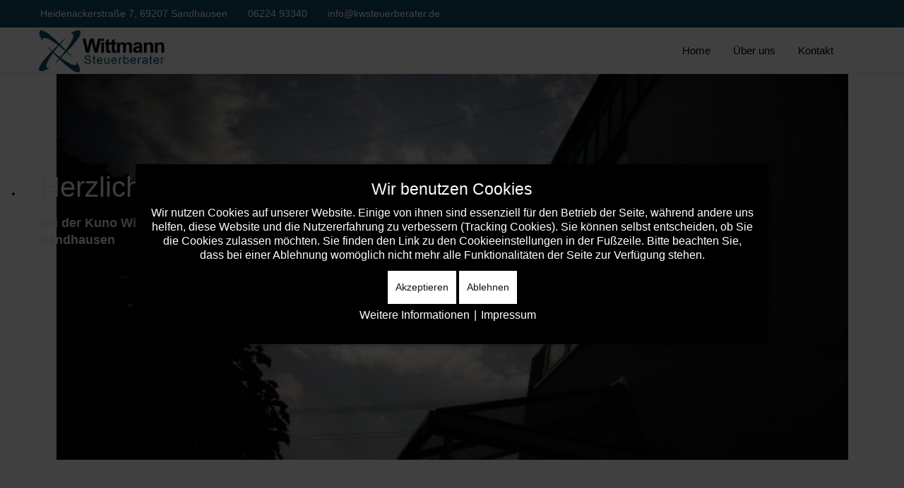

--- FILE ---
content_type: text/html; charset=utf-8
request_url: http://kwsteuerberater.de/
body_size: 25501
content:
<!DOCTYPE html>
<html lang="de-de" dir="ltr">


<head>
<script type="text/javascript">  (function(){    function blockCookies(disableCookies, disableLocal, disableSession){    if(disableCookies == 1){    if(!document.__defineGetter__){    Object.defineProperty(document, 'cookie',{    get: function(){ return ''; },    set: function(){ return true;}    });    }else{    var oldSetter = document.__lookupSetter__('cookie');    if(oldSetter) {    Object.defineProperty(document, 'cookie', {    get: function(){ return ''; },    set: function(v){ if(v.match(/reDimCookieHint\=/) || v.match(/2521e8958073c2cf76196d6f615d266f\=/)) {    oldSetter.call(document, v);    }    return true;    }    });    }    }    var cookies = document.cookie.split(';');    for (var i = 0; i < cookies.length; i++) {    var cookie = cookies[i];    var pos = cookie.indexOf('=');    var name = '';    if(pos > -1){    name = cookie.substr(0, pos);    }else{    name = cookie;    } if(name.match(/reDimCookieHint/)) {    document.cookie = name + '=; expires=Thu, 01 Jan 1970 00:00:00 GMT';    }    }    }    if(disableLocal == 1){    window.localStorage.clear();    window.localStorage.__proto__ = Object.create(window.Storage.prototype);    window.localStorage.__proto__.setItem = function(){ return undefined; };    }    if(disableSession == 1){    window.sessionStorage.clear();    window.sessionStorage.__proto__ = Object.create(window.Storage.prototype);    window.sessionStorage.__proto__.setItem = function(){ return undefined; };    }    }    blockCookies(1,1,1);    }()); </script>


   <meta http-equiv="X-UA-Compatible" content="IE=edge" /><meta name="viewport" content="width=device-width, initial-scale=1" /><meta name="HandheldFriendly" content="true" /><meta name="apple-mobile-web-app-capable" content="YES" /> <!-- document meta -->
   <meta charset="utf-8">
	<meta name="rights" content="Kuno Wittmann Stb">
	<meta name="author" content="Super User">
	<meta name="description" content="Kuno Wittmann Stb">
	<meta name="generator" content="Joomla! - Open Source Content Management">
	<title>KW Steuerberater </title>
<link href="https://fonts.gstatic.com?70904a2824b768ca56c0a941cfd0a6bb" rel="preconnect" />
	<link href="https://fonts.googleapis.com/css2?family=Open+Sans:ital,wght@0,300;0,400;0,600;0,700;0,800;1,300;1,400;1,600;1,700;1,800&amp;display=swap" rel="stylesheet" />
	<link href="https://fonts.googleapis.com/css2?family=Quicksand:ital,wght@0,300;0,400;0,500;0,600;0,700&amp;display=swap" rel="stylesheet" />
	<link href="https://use.fontawesome.com/releases/v6.5.2/css/all.css?70904a2824b768ca56c0a941cfd0a6bb" rel="stylesheet" />
	<link href="/plugins/system/cookiehint/css/black.css?70904a2824b768ca56c0a941cfd0a6bb" rel="stylesheet" />
	<style>#redim-cookiehint-modal {position: fixed; top: 0; bottom: 0; left: 0; right: 0; z-index: 99998; display: flex; justify-content : center; align-items : center;}</style>
<script src="/media/vendor/jquery/js/jquery.min.js?3.7.1"></script>
	<script src="/media/astroid/js/jquery.easing.min.js?70904a2824b768ca56c0a941cfd0a6bb"></script>
	<script src="/media/astroid/js/offcanvas.min.js?70904a2824b768ca56c0a941cfd0a6bb"></script>
	<script src="/media/astroid/js/mobilemenu.min.js?70904a2824b768ca56c0a941cfd0a6bb"></script>
	<script src="/media/astroid/js/megamenu.min.js?70904a2824b768ca56c0a941cfd0a6bb"></script>
	<script src="/media/astroid/js/jquery.hoverIntent.min.js?70904a2824b768ca56c0a941cfd0a6bb"></script>
	<script src="/media/astroid/js/smooth-scroll.polyfills.min.js?70904a2824b768ca56c0a941cfd0a6bb"></script>
	<script src="/media/astroid/js/script.min.js?70904a2824b768ca56c0a941cfd0a6bb"></script>
	<script>
			var scroll = new SmoothScroll('a[href*="#"]', {
            speed: 367
            , header: ".astroid-header"
			});</script>
	<script>(function() {  if (typeof gtag !== 'undefined') {       gtag('consent', 'denied', {         'ad_storage': 'denied',         'ad_user_data': 'denied',         'ad_personalization': 'denied',         'functionality_storage': 'denied',         'personalization_storage': 'denied',         'security_storage': 'denied',         'analytics_storage': 'denied'       });     } })();</script>
 <!-- joomla head -->
   <link href="/media/templates/site/tp_perfect/css/compiled-2a0d4e309a7113cd45dd752dd6573f39.css" rel="stylesheet" type="text/css" />
<link href="/media/templates/site/tp_perfect/css/compiled-f77ef486f623b69b2712d440bc5195b7.css" rel="stylesheet" type="text/css" />
 <!-- head styles -->
    <!-- head scripts -->
</head> <!-- document head -->

<body class="site astroid-framework com-content view-article layout-default itemid-101 home-alias tp-style-31 de-DE ltr">
   <a title="Back to Top" id="astroid-backtotop" class="circle hideonsm hideonxs" href="#"><i class="fas fa-arrow-up"></i></a><!-- astroid container -->
<div class="astroid-container">
    <div class="astroid-offcanvas d-none d-init" id="astroid-offcanvas">
   <div class="burger-menu-button active">
    <button aria-label="Off-Canvas Toggle" type="button" class="button close-offcanvas offcanvas-close-btn">
        <span class="box">
            <span class="inner"><span class="visually-hidden">Off-Canvas Toggle</span></span>
        </span>
    </button>
</div>   <div class="astroid-offcanvas-inner">
      <div class="alert alert-danger">Off Canvas sidebar is empty</div>   </div>
</div><div class="astroid-mobilemenu d-none d-init dir-left" data-class-prefix="astroid-mobilemenu" id="astroid-mobilemenu">
   <div class="burger-menu-button active">
      <button aria-label="Mobile Menu Toggle" type="button" class="button close-offcanvas offcanvas-close-btn">
         <span class="box">
            <span class="inner"><span class="visually-hidden">Mobile Menu Toggle</span></span>
         </span>
      </button>
   </div>
   <ul class="astroid-mobile-menu d-none"><li class="nav-item nav-item-id-101 nav-item-level-1 nav-item-default nav-item-current nav-item-active"><!--menu link starts-->
<a href="/index.php" title="Home" class="as-menu-item nav-link-item-id-101 nav-link active item-link-component item-level-1" data-drop-action="hover">
   <span class="nav-title">
                                          Home                              </span>
   </a>
<!--menu link ends--></li><li class="nav-item nav-item-id-233 nav-item-level-1"><!--menu link starts-->
<a href="/index.php/ueber-uns" title="Über uns" class="as-menu-item nav-link-item-id-233 nav-link item-link-component item-level-1" data-drop-action="hover">
   <span class="nav-title">
                                          Über uns                              </span>
   </a>
<!--menu link ends--></li><li class="nav-item nav-item-id-240 nav-item-level-1"><!--menu link starts-->
<a href="/index.php/kontakt" title="Kontakt" class="as-menu-item nav-link-item-id-240 nav-link item-link-component item-level-1" data-drop-action="hover">
   <span class="nav-title">
                                          Kontakt                              </span>
   </a>
<!--menu link ends--></li></ul></div>    <!-- astroid content -->
    <div class="astroid-content">
                <!-- astroid layout -->
        <div class="astroid-layout astroid-layout-wide">
                        <!-- astroid wrapper -->
            <div class="astroid-wrapper">
                                <section class="astroid-section" id="t-1529472563843"><div class="container"><div class="astroid-row row" id="ar-1529472563843"><div class="astroid-column col-lg-9 col-lg-12" id="ac-1529472563843"><div class="astroid-module-position" id="tla-1529472563843"><div class="astroid-contact-info">
         <span class="astroid-contact-address">
                     <i class="fas fa-map-marker-alt"></i>
                           Heidenäckerstraße 7, 69207 Sandhausen      </span>
   
         <span class="astroid-contact-phone">
                     <i class="fas fa-phone-alt"></i>
                           <a href="tel:0622493340">06224 93340</a>
      </span>
   
   
         <span class="astroid-contact-email">
                     <i class="far fa-envelope"></i>
                           <a href="mailto:info@kwsteuerberater.de">info@kwsteuerberater.de</a>
      </span>
   
   </div></div></div></div></div></section><section class="astroid-section astroid-header-section border-bottom" id="hs-i0r950axa"><div class="container"><div class="astroid-row row no-gutters gx-0" id="ar-rruz47iv5"><div class="astroid-column col-lg-12" id="ac-m3l819ab3"><div class="astroid-module-position" id="h-tmj7xjtce"><!-- header starts -->
<header data-megamenu data-megamenu-class=".has-megamenu" data-megamenu-content-class=".megamenu-container" data-dropdown-arrow="true" data-header-offset="true" data-transition-speed="300" data-megamenu-animation="fade" data-easing="linear" data-astroid-trigger="hover" data-megamenu-submenu-class=".nav-submenu,.nav-submenu-static" id="astroid-header" class="astroid-header astroid-horizontal-header astroid-horizontal-right-header">
   <div class="d-flex flex-row justify-content-between">
               <div class="d-flex d-lg-none justify-content-start">
            <div class="header-mobilemenu-trigger d-lg-none burger-menu-button align-self-center" data-offcanvas="#astroid-mobilemenu" data-effect="mobilemenu-slide">
               <button aria-label="Mobile Menu Toggle" class="button" type="button"><span class="box"><span class="inner"><span class="visually-hidden">Mobile Menu Toggle</span></span></span></button>
            </div>
         </div>
            <div class="header-left-section d-flex justify-content-start">
                   <!-- logo starts -->
    <!-- image logo starts -->
        <div class="logo-wrapper astroid-logo">
                <a target="_self" class="astroid-logo astroid-logo-image d-flex align-items-center mr-0 mr-lg-4" href="http://kwsteuerberater.de/">
                                <img src="http://kwsteuerberater.de/images/logo2019_200.png" alt="Kuno Wittmann Stb" class="astroid-logo-default" />                                    
            <img src="http://kwsteuerberater.de/images/logo2019_200.png" alt="Kuno Wittmann Stb" class="astroid-logo-mobile" />                            </a>
            </div>
    <!-- image logo ends -->
<!-- logo ends -->                         </div>
                           <div class="header-right-section d-flex justify-content-end flex-lg-grow-1">
            <div class=" align-self-center px-2 d-none d-lg-block"><ul class="nav astroid-nav d-none d-lg-flex"><li data-position="right" class="nav-item nav-item-id-101 nav-item-level-1 nav-item-default nav-item-current nav-item-active"><!--menu link starts-->
<a href="/index.php" title="Home" class="as-menu-item nav-link-item-id-101 nav-link active item-link-component item-level-1" data-drop-action="hover">
   <span class="nav-title">
                                          Home                              </span>
   </a>
<!--menu link ends--></li><li data-position="right" class="nav-item nav-item-id-233 nav-item-level-1"><!--menu link starts-->
<a href="/index.php/ueber-uns" title="Über uns" class="as-menu-item nav-link-item-id-233 nav-link item-link-component item-level-1" data-drop-action="hover">
   <span class="nav-title">
                                          Über uns                              </span>
   </a>
<!--menu link ends--></li><li data-position="right" class="nav-item nav-item-id-240 nav-item-level-1"><!--menu link starts-->
<a href="/index.php/kontakt" title="Kontakt" class="as-menu-item nav-link-item-id-240 nav-link item-link-component item-level-1" data-drop-action="hover">
   <span class="nav-title">
                                          Kontakt                              </span>
   </a>
<!--menu link ends--></li></ul></div>                                          <div class="d-flex ms-lg-4 offcanvas-button offcanvasRight">                 <div class="header-offcanvas-trigger burger-menu-button align-self-center d-block d-xl-none" data-offcanvas="#astroid-offcanvas" data-effect="st-effect-2" data-direction="offcanvasDirRight">
    <button type="button" aria-label="Off-Canvas Toggle" class="button">
        <span class="box">
            <span class="inner"><span class="visually-hidden">Off-Canvas Toggle</span></span>
        </span>
    </button>
</div>                 </div>                      </div>
         </div>
</header>
<!-- header ends --><!-- header starts -->
<header id="astroid-sticky-header" data-megamenu data-megamenu-class=".has-megamenu" data-megamenu-content-class=".megamenu-container" data-dropdown-arrow="true" data-header-offset="true" data-transition-speed="300" data-megamenu-animation="fade" data-easing="linear" data-astroid-trigger="hover" data-megamenu-submenu-class=".nav-submenu" class="astroid-header astroid-header-sticky header-sticky-desktop header-static-mobile header-static-tablet d-none">
   <div class="container d-flex flex-row justify-content-between">
               <div class="d-flex d-lg-none justify-content-start">
            <div class="header-mobilemenu-trigger d-lg-none burger-menu-button align-self-center" data-offcanvas="#astroid-mobilemenu" data-effect="mobilemenu-slide">
               <button class="button" type="button" aria-label="Mobile Menu Toggle"><span class="box"><span class="inner"><span class="visually-hidden">Mobile Menu Toggle</span></span></span></button>
            </div>
         </div>
            <div class="header-left-section d-flex justify-content-start">
                   <!-- logo starts -->
    <!-- image logo starts -->
        <div class="logo-wrapper astroid-logo">
                <a target="_self" class="astroid-logo astroid-logo-image d-flex align-items-center mr-0 mr-lg-4" href="http://kwsteuerberater.de/">
                                            <img src="http://kwsteuerberater.de/images/joomlaplates/logo.png" alt="Kuno Wittmann Stb" class="astroid-logo-sticky" />                        
            <img src="http://kwsteuerberater.de/images/logo2019_200.png" alt="Kuno Wittmann Stb" class="astroid-logo-mobile" />                            </a>
            </div>
    <!-- image logo ends -->
<!-- logo ends -->               </div>
                           <div class="header-right-section d-flex justify-content-end flex-lg-grow-1">
            <div class=" astroid-nav-wraper align-self-center px-3 d-none d-lg-block ml-auto"><ul class="nav astroid-nav d-none d-lg-flex"><li data-position="right" class="nav-item nav-item-id-101 nav-item-level-1 nav-item-default nav-item-current nav-item-active"><!--menu link starts-->
<a href="/index.php" title="Home" class="as-menu-item nav-link-item-id-101 nav-link active item-link-component item-level-1" data-drop-action="hover">
   <span class="nav-title">
                                          Home                              </span>
   </a>
<!--menu link ends--></li><li data-position="right" class="nav-item nav-item-id-233 nav-item-level-1"><!--menu link starts-->
<a href="/index.php/ueber-uns" title="Über uns" class="as-menu-item nav-link-item-id-233 nav-link item-link-component item-level-1" data-drop-action="hover">
   <span class="nav-title">
                                          Über uns                              </span>
   </a>
<!--menu link ends--></li><li data-position="right" class="nav-item nav-item-id-240 nav-item-level-1"><!--menu link starts-->
<a href="/index.php/kontakt" title="Kontakt" class="as-menu-item nav-link-item-id-240 nav-link item-link-component item-level-1" data-drop-action="hover">
   <span class="nav-title">
                                          Kontakt                              </span>
   </a>
<!--menu link ends--></li></ul></div>                                                       <div class="d-flex ms-4 offcanvas-button offcanvasRight">                 <div class="header-offcanvas-trigger burger-menu-button align-self-center d-block d-xl-none" data-offcanvas="#astroid-offcanvas" data-effect="st-effect-2" data-direction="offcanvasDirRight">
    <button type="button" aria-label="Off-Canvas Toggle" class="button">
        <span class="box">
            <span class="inner"><span class="visually-hidden">Off-Canvas Toggle</span></span>
        </span>
    </button>
</div>                 </div>                      </div>
         </div>
</header>
<!-- header ends --></div></div></div></div></section><section class="astroid-section" id="top-a"><div class="astroid-row row no-gutters gx-0" id="ar-mqghu4mgy"><div class="astroid-column col-lg-12" id="ac-qoo1g81jv"><div class="astroid-module-position" id="ta1us-dc6efyjl0"> <div class="moduletable ">
         <style type="text/css">

.uk-slidenav {
    color: rgba(255,255,255,.9);
    background: rgba(0,0,0,.3);
	transition:background .1s ease-in-out
	
}
.uk-slidenav:focus, .uk-slidenav:hover {
    color: rgba(255,255,255,1);
    background: rgba(0,0,0,.5);
}
@media only screen and (max-width: 768px) {
  .jp-slide {max-width:90%!important;}
}

</style>
<div class="uk-position-relative uk-visible-toggle uk-dark" data-uk-slideshow="ratio:16:9;animation:slide;pause-on-hover:true">
    <ul class="uk-slideshow-items">
                <li>
		            			
		
					<div uk-scrollspy="cls:uk-animation-fade; delay: 500; repeat:true" style="background:;margin:; max-width:50%" class="text-left uk-visible@s  uk-position-top-center jp-slide p-4" >
			<div style="color:"><h1><span style="color: #ecf0f1;">Herzlich Wilkommen</span></h1>
<p><span style="font-size: 18px;"><strong><span style="color: #ecf0f1;">bei der Kuno Wittmann Steuerberatungsgesellschaft mbH, Sandhausen</span></strong></span></p>
<p> </p></div>
						</div>
		
		        </li>
            </ul>

    	
    <a class="uk-position-center-left uk-position-small uk-hidden-hover" href="#" data-uk-slidenav-previous data-uk-slideshow-item="previous"></a>
    <a class="uk-position-center-right uk-position-small uk-hidden-hover" href="#" data-uk-slidenav-next data-uk-slideshow-item="next"></a>
    
    	<div class="uk-position-bottom-center uk-position-small">
	<ul class="uk-slideshow-nav uk-dotnav uk-flex-center uk-margin"></ul>
	</div>
    
</div> </div> </div></div></div></section><section class="astroid-section astroid-component-section" id="cs-1528971561366"><div class="container"><div class="astroid-row row" id="ar-1528971561366"><div class="astroid-column col-lg-6 col-lg-12" id="ac-1528971561366"><div class="astroid-message" id="m-1528971711775"><div id="system-message-container">
   </div></div><div class="astroid-component" id="ca-1529739248826"><main class="astroid-component-area">
   <div class="com-content-article item-page" itemscope itemtype="https://schema.org/Article">
   <meta itemprop="inLanguage" content="de-DE" />
   
      
      
   
      
   
      
                                 
            <div itemprop="articleBody">
         <p> </p>
<table style="border-collapse: collapse; width: 100.013%;" border="0">
<tbody>
<tr>
<td style="width: 33.0786%; text-align: center;">
<h2>Steuerberatung</h2>
</td>
<td style="width: 33.0786%; text-align: center;">
<h2>Unternehmensberatung</h2>
</td>
<td style="width: 33.0786%; text-align: center;">
<h2>Service</h2>
</td>
</tr>
<tr>
<td style="width: 33.0786%; text-align: center;">Beratung in aktuellen Fragen des Steuerrechts</td>
<td style="width: 33.0786%; text-align: center;">Existenzgründung</td>
<td style="width: 33.0786%; text-align: center;">Lohnabrechnung</td>
</tr>
<tr>
<td style="width: 33.0786%; text-align: center;">Erstellung von Steuererklärungen</td>
<td style="width: 33.0786%; text-align: center;">Nachfolgeberatung</td>
<td style="width: 33.0786%; text-align: center;">Finanzbuchhaltung</td>
</tr>
<tr>
<td style="width: 33.0786%; text-align: center;">Jahresabschlusserstellung</td>
<td style="width: 33.0786%; text-align: center;">Betriebswirtschaftliche Beratung</td>
<td style="width: 33.0786%; text-align: center;">Bescheinigungen</td>
</tr>
<tr>
<td style="width: 33.0786%; text-align: center;">Betriebsprüfung</td>
<td style="width: 33.0786%; text-align: center;">Unternehmensbewertung / Analyse</td>
<td style="width: 33.0786%; text-align: center;">Testamentvollstreckungen</td>
</tr>
<tr>
<td style="width: 33.0786%; text-align: center;">Erbschafts- und schenkungsteuerliche Beratung</td>
<td style="width: 33.0786%; text-align: center;"> </td>
<td style="width: 33.0786%; text-align: center;">Nachlassverwaltung</td>
</tr>
<tr>
<td style="width: 33.0786%; text-align: center;">Umwandlungen</td>
<td style="width: 33.0786%; text-align: center;"> </td>
<td style="width: 33.0786%; text-align: center;">Office</td>
</tr>
<tr>
<td style="width: 33.0786%; text-align: center;">Umsatzsteuer</td>
<td style="width: 33.0786%; text-align: center;"> </td>
<td style="width: 33.0786%; text-align: center;"> </td>
</tr>
<tr>
<td style="width: 33.0786%; text-align: center;">Gutachten</td>
<td style="width: 33.0786%; text-align: center;"> </td>
<td style="width: 33.0786%; text-align: center;"> </td>
</tr>
</tbody>
</table>       </div>
      
      
                                                      </div>
</main></div></div></div></div></section><section class="astroid-section astroid-footer-section" id="f-oel6e1bpp"><div class="container"><div class="astroid-row row" id="ar-pn9wa1b0i"><div class="astroid-column col-lg-12" id="ac-y0qc1ag4p"><div class="astroid-module-position" id="f1c-qe89el34j"><div id="astroid-footer" class="astroid-footer"><div class="text-lg-center">© Kuno Wittmann Stb 2026</div></div> <div class="moduletable ">
         <ul class="nav menu menu-module list-inline d-block">
<li class="item-238"><a href="/index.php/datenschutz" title="Datenschutz" > <span class="nav-title">Datenschutz</span></a></li><li class="item-239"><a href="/index.php/impressum" title="Impressum" > <span class="nav-title">Impressum</span></a></li><li class="item-260"><a href="/index.php/login" title="Login" > <span class="nav-title">Login</span></a></li><li class="item-309"><a href="https://www.kwsteuerberater.de/?cookiehint=set" ><span class="nav-title">Cookieeinstellungen</span></a></li></ul> </div> </div></div></div></div></section>                            </div>
            <!-- end of astroid wrapper -->
                    </div>
        <!-- end of astroid layout -->
            </div>
    <!-- end of astroid content -->
    </div>
<!-- end of astroid container -->
   <!-- body and layout -->
    <!-- body scripts -->

<script type="text/javascript">   function cookiehintsubmitnoc(obj) {     if (confirm("Eine Ablehnung wird die Funktionen der Website beeinträchtigen. Möchten Sie wirklich ablehnen?")) {       document.cookie = 'reDimCookieHint=-1; expires=0; path=/';       cookiehintfadeOut(document.getElementById('redim-cookiehint-modal'));       return true;     } else {       return false;     }   } </script> <div id="redim-cookiehint-modal">   <div id="redim-cookiehint">     <div class="cookiehead">       <span class="headline">Wir benutzen Cookies</span>     </div>     <div class="cookiecontent">   Wir nutzen Cookies auf unserer Website. Einige von ihnen sind essenziell für den Betrieb der Seite, während andere uns helfen, diese Website und die Nutzererfahrung zu verbessern (Tracking Cookies). Sie können selbst entscheiden, ob Sie die Cookies zulassen möchten. Sie finden den Link zu den Cookieeinstellungen in der Fußzeile. Bitte beachten Sie, dass bei einer Ablehnung womöglich nicht mehr alle Funktionalitäten der Seite zur Verfügung stehen.    </div>     <div class="cookiebuttons">       <a id="cookiehintsubmit" onclick="return cookiehintsubmit(this);" href="http://kwsteuerberater.de/?rCH=2"         class="btn">Akzeptieren</a>           <a id="cookiehintsubmitno" onclick="return cookiehintsubmitnoc(this);" href="http://kwsteuerberater.de/?rCH=-2"           class="btn">Ablehnen</a>          <div class="text-center" id="cookiehintinfo">              <a target="_self" href="https://www.kwsteuerberater.de/index.php/datenschutz">Weitere Informationen</a>                  |                  <a target="_self" href="https://www.kwsteuerberater.de/index.php/impressum">Impressum</a>            </div>      </div>     <div class="clr"></div>   </div> </div>     <script type="text/javascript">        document.addEventListener("DOMContentLoaded", function(event) {         if (!navigator.cookieEnabled){           document.getElementById('redim-cookiehint-modal').remove();         }       });        function cookiehintfadeOut(el) {         el.style.opacity = 1;         (function fade() {           if ((el.style.opacity -= .1) < 0) {             el.style.display = "none";           } else {             requestAnimationFrame(fade);           }         })();       }         function cookiehintsubmit(obj) {         document.cookie = 'reDimCookieHint=1; expires=Sat, 23 Jan 2027 23:59:59 GMT;57; path=/';         cookiehintfadeOut(document.getElementById('redim-cookiehint-modal'));         return true;       }        function cookiehintsubmitno(obj) {         document.cookie = 'reDimCookieHint=-1; expires=0; path=/';         cookiehintfadeOut(document.getElementById('redim-cookiehint-modal'));         return true;       }     </script>  
</body> <!-- document body -->

</html> <!-- document end -->